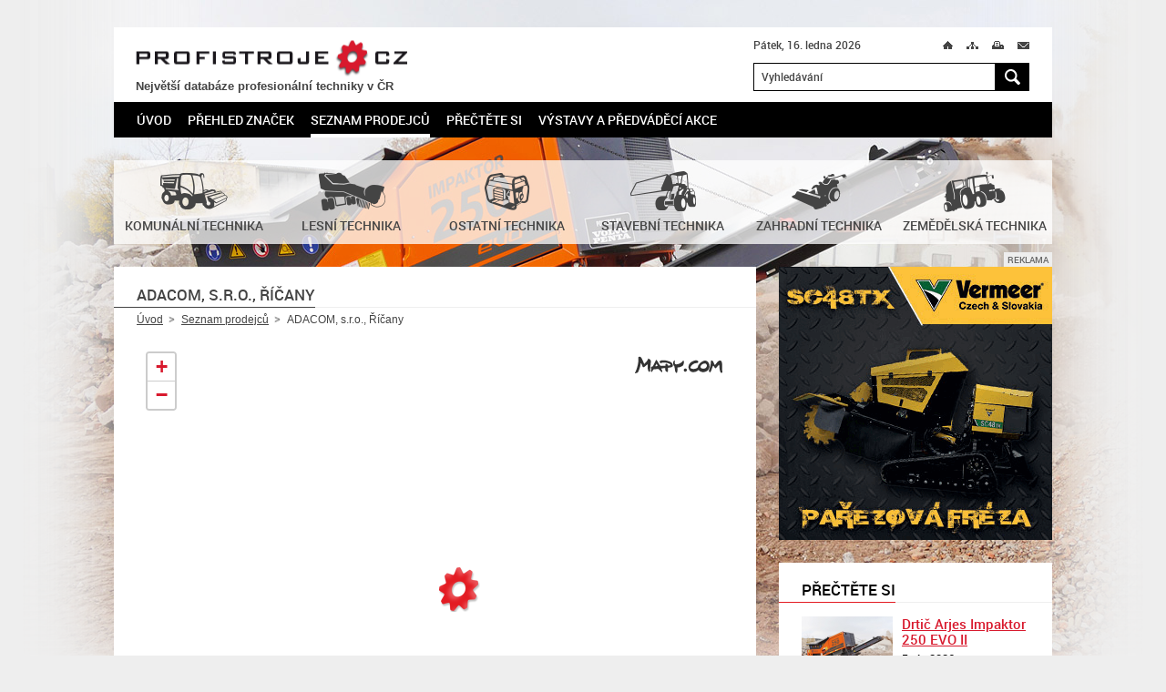

--- FILE ---
content_type: text/html; charset=UTF-8
request_url: https://www.profistroje.cz/seznam-prodejcu/adacom-s-r-o-ricany.html
body_size: 7910
content:
<!DOCTYPE html>
<html lang="cs">
    <head>
        <meta charset="utf-8">
        <title>ADACOM, s.r.o., Říčany | PROFISTROJE.CZ</title>
        <meta content="width=device-width, initial-scale=1.0, maximum-scale=3.0, user-scalable=yes" name="viewport">
        <meta name="description" content="ADACOM, s.r.o., Říčany u Prahy. Autorizovaný prodejce na serveru PROFISTROJE.CZ - Stroje a technika pro profesionální nasazení." />
        <meta name="keywords" content="adacom,říčany u prahy,profistroje,profesionální stroje,technika,stroj,prodejce" />
        <meta name="robots" content="all" />
        <meta name="dcterms.rightsHolder" content="PROFISTROJE.CZ">
        <meta name="author" content="PROFISTROJE.CZ">
		        <link media="screen" rel="stylesheet" href="/css/screen.css?foo=bar&amp;ver=1">
        <link media="screen" rel="stylesheet" href="/css/format.css?foo=bar&amp;ver=2">
        <link media="print" rel="stylesheet" href="/css/print.css">

        <script type="text/javascript" src="https://api.mapy.cz/loader.js"></script>
        <script type="text/javascript">Loader.load()</script>

        <script src="/js/jquery-1.10.2.min.js"></script>
        <script src="/js/jquery-ui-1.10.3.custom.min.js"></script>
        <script src="/js/jquery.plugins.js"></script>
        <script src="/js/js.js?foo=bar&amp;ver=3"></script>
        <!--[if IE 7]>
                <script src="/js/modernizr.js"></script>
                <script src="/js/selectivizr.js"></script>
                <link rel="stylesheet" href="/css/screen.ie7.css" media="screen">
        <![endif]-->
        <!--[if IE 8]>
                <script src="/js/modernizr.js"></script>
                <script src="/js/selectivizr.js"></script>
                <link rel="stylesheet" href="/css/screen.ie8.css" media="screen">
        <![endif]-->
        <!--[if IE 9]>
                <link rel="stylesheet" href="/css/screen.ie9.css" media="screen">
        <![endif]-->
        <link href="/img/favicon/favicon.ico" rel="shortcut icon" type="image/x-icon">
        <link href="/img/apple-touch-icon/apple-touch-icon.png" rel="apple-touch-icon">
        <link href="/img/apple-touch-icon/apple-touch-icon-76x76.png" rel="apple-touch-icon" sizes="76x76">
        <link href="/img/apple-touch-icon/apple-touch-icon-120x120.png" rel="apple-touch-icon" sizes="120x120">
        <link href="/img/apple-touch-icon/apple-touch-icon-152x152.png" rel="apple-touch-icon" sizes="152x152">
        <link href="/img/apple-touch-icon/apple-touch-icon.png" rel="apple-touch-icon-precomposed">
        
        <script>
            (function(d, s, id) {
                var js, fjs = d.getElementsByTagName(s)[0];
                if (d.getElementById(id)) return;
                js = d.createElement(s); js.id = id;
                js.src = "//connect.facebook.net/cs_CZ/all.js#xfbml=1&appId=228705310479784";
                fjs.parentNode.insertBefore(js, fjs);
            }(document, 'script', 'facebook-jssdk'));
        </script>
        <!-- Google tag (gtag.js) -->	<script async src="https://www.googletagmanager.com/gtag/js?id=G-XJ97LP4JD4"></script>	<script>	  window.dataLayer = window.dataLayer || [];	  function gtag(){dataLayer.push(arguments);}	  gtag('js', new Date());	  gtag('config', 'G-XJ97LP4JD4');	</script>
        <!-- Seznam mapy -->
        <link rel="stylesheet" href="https://unpkg.com/leaflet@1.9.2/dist/leaflet.css" integrity="sha256-sA+zWATbFveLLNqWO2gtiw3HL/lh1giY/Inf1BJ0z14=" crossorigin="" />
        <script src="https://unpkg.com/leaflet@1.9.2/dist/leaflet.js" integrity="sha256-o9N1jGDZrf5tS+Ft4gbIK7mYMipq9lqpVJ91xHSyKhg=" crossorigin=""></script>
        
    </head>
    <body>
        <!-- PAGE -->
        <div class="page">
            <div class="nav-skip">
                <a accesskey="1" href="http://www.ippi.cz/klavesove-zkratky/">Klávesové zkratky na tomto webu - rozšířené</a>
                &nbsp;|&nbsp;
                <a accesskey="0" href="#content" title="Přejít k obsahu">Přejít k obsahu</a>
                &nbsp;|&nbsp;
                <a accesskey="4" href="#searchform" title="Přejít k vyhledávání">Přejít k vyhledávání</a>
            </div><!-- /div.nav-skip -->
            <!-- HEADER -->
            <header>
                <div class="logo">
                    <p><a title="PROFISTROJE.CZ" href="/">PROFISTROJE.CZ<span class="ico"></span></a></p><div style="font-size:80%;font-weight:bold;margin-top:2px; margin-bottom:5px;">Největší databáze profesionální techniky v ČR</div>
                </div><!-- /div.logo -->
                <p class="date">Pátek, 16. ledna 2026</p>
                <div class="site-nav">                        
                    <ul>
                        <li class="home"><a  href="/" title="Úvod">Ú<span class="ico"></span></a></li>
                                                <li class="sitemap"><a  href="/mapa-stranek/" title="Mapa stránek" accesskey="3">M<span class="ico"></span></a></li>
                                                <li class="print"><a title="Tisk" href="javascript:print()">T<span class="ico"></span></a></li>
                        <li class="mail"><a rel="nofollow" href="javascript:;" title="Přeposlat e-mailem" id="friend">M<span class="ico"></span></a></li>
                    </ul>                        
                </div><!-- /div.site-nav -->
                <div class="searchform" id="searchform" role="search" data-warning="K vyhledávání zadejte text o délce alespoň 3 znaky.">
    <form action="/" method="post">
        <fieldset>
            <legend>Vyhledávání</legend>
            <input size="35" type="text" title="Vyhledávání" value="Vyhledávání" id="searchstring" name="searchtext" />
            <button title="Hledat" name="submitSearchForm" type="submit" value="1">H<span class="ico"></span></button>
        </fieldset><!-- /fieldset -->
    </form><!-- /form -->
</div><!-- /div#searchform.searchform -->
                <div class="wrapper"></div>
                <nav class="mainmenu" role="navigation">
    <ol>
        <li>
            <a href="/" title="Úvod">Úvod</a>
        </li>
                <li>
             
                <a href="/prehled-znacek/" title="Přehled značek" >Přehled značek</a>
                                </li>
                <li>
             
                <a href="/seznam-prodejcu/" title="Seznam prodejců" class="active" >Seznam prodejců</a>
                                </li>
                <li>
             
                <a href="/prectete-si/" title="Přečtěte si" >Přečtěte si</a>
                                </li>
                <li>
             
                <a href="/vystavy-a-predvadeci-akce/" title="Výstavy a předváděcí akce" >Výstavy a předváděcí akce</a>
                                </li>
            </ol><!-- /ol -->
</nav><!-- /nav.mainmenu -->
                <div class="wrapper"></div>
            </header>
            <!-- // HEADER -->
            <!-- CONTENT -->
            <div class="content" id="content" role="main">
                <div class="main noslider">
    <div class="items">
                                                        <div class="item slide0 no-data">
                                        <img src="/storage/photo/box_medium/arjes_tema_1_2026.jpg" alt="" />
                                                    <span class="border l"></span>
            <span class="border r"></span>
            <span class="border b"></span>
        </div><!-- /div.item -->
            </div><!-- /div.items -->
</div><!-- /div.main.slider -->

                <div class="branches">
                <a href="/katalog/komunalni-technika/" title="Komunální technika">
                        <span class="ico"><img src="/storage/photo/box_medium/komunalni_technika.png" alt="Komunální technika" /></span>
                        <br>
        <h2>Komunální technika</h2>
            </a><!-- /a -->
                <a href="/katalog/lesni-technika/" title="Lesní technika">
                        <span class="ico"><img src="/storage/photo/box_medium/lesni_technika.png" alt="Lesní technika" /></span>
                        <br>
        <h2>Lesní technika</h2>
            </a><!-- /a -->
                <a href="/katalog/ostatni-technika/" title="Ostatní technika">
                        <span class="ico"><img src="/storage/photo/box_medium/ostatni_technika.png" alt="Ostatní technika" /></span>
                        <br>
        <h2>Ostatní technika</h2>
            </a><!-- /a -->
                <a href="/katalog/stavebni-technika/" title="Stavební technika">
                        <span class="ico"><img src="/storage/photo/box_medium/stavebni_technika.png" alt="Stavební technika" /></span>
                        <br>
        <h2>Stavební technika</h2>
            </a><!-- /a -->
                <a href="/katalog/zahradni-technika/" title="Zahradní technika">
                        <span class="ico"><img src="/storage/photo/box_medium/zahradni_technika.png" alt="Zahradní technika" /></span>
                        <br>
        <h2>Zahradní technika</h2>
            </a><!-- /a -->
                <a href="/katalog/zemedelska-technika/" title="Zemědělská technika">
                        <span class="ico"><img src="/storage/photo/box_medium/zemedelska_technika.png" alt="Zemědělská technika" /></span>
                        <br>
        <h2>Zemědělská technika</h2>
            </a><!-- /a -->
        <div class="wrapper"></div>
</div><!-- /div.branches -->

                <div class="columns">
                    <div class="left-column">
                                                    <h1><b>ADACOM, s.r.o., Říčany</b></h1>

<div class="path">
    <ul>
        <li class="root">
            <a href="/" title="Úvod">Úvod</a><span class="ico"></span>        </li>
                <li>
                                            <a href="/seznam-prodejcu/" title="Seznam prodejců">Seznam prodejců</a><span class="ico"></span>
                                    </li>
                <li>
                            ADACOM, s.r.o., Říčany
                    </li>
            </ul><!-- /ul -->
    <div class="wrapper"></div>
</div><!-- /div.path -->

<div class="dealer">
    <div class="cards">
        
                <div class="photo" style="display: none;">
            <img alt="ADACOM, s.r.o." src="/storage/photo/eshop/dealer/large/adacom_ricany.jpg" width="655">
        </div><!-- /div.photo -->
                
        <div class="gmaps" id="map-canvas"></div><!-- /div.gmaps -->
        
        <div class="hidden" id="id_dealers-4">
            <input type="hidden" class="gps" value="49°59&#039;33.866&quot;N, 14°39&#039;25.524&quot;E" />
            
            <div class="contentString">
                <div class="GMinfoWindow">
                                        <figure>
                        <img alt="ADACOM, s.r.o." src="/storage/photo/eshop/dealer/medium/adacom_ricany.jpg">
                    </figure>
                                        <h2>ADACOM, s.r.o., Říčany</h2>
                    <p class="address">17. listopadu 51/1916, Říčany</p>
                    <p class="phone">Telefon: <span>323 602 903</span></p>
                </div>
            </div>
        </div>
        <figure>
                        <img alt="ADACOM, s.r.o." src="/storage/photo/eshop/dealer/medium/adacom_2024.jpg">
                    </figure><!-- /figure -->
        <div class="bookmarks">
            <ul>
                                <li class="photo" style="display: none;"><a title="Zobrazit fotografii" href="javascript:;">Zobrazit fotografii</a></li>
                                <li class="gmaps"><a title="Zobrazit mapu" href="javascript:;">Zobrazit mapu</a></li>
            </ul><!-- /ul -->
                    </div>
    </div><!-- /div.cards -->
    <div class="address">
                <p><span>Adresa</span><span class="address">17. listopadu 51/1916, 251 01 Říčany</span></p>
                        <p><span>Telefon</span><span>323 602 903</span></p>
                                            <p><span>Mobil</span><span>605 256 239</span></p>
                                <p><span>Kontakt</span><span>Jan Křivan</span></p>
                                    <p><span>E-mail</span><span><a href="mailto:info@adacom.cz" title="info@adacom.cz">info@adacom.cz</a></span></p>
                        <p><span>Web</span><span><a rel="external" href="http://www.adacom.cz" title="www.adacom.cz">www.adacom.cz</a></span></p>
                <div class="wrapper"></div>
    </div><!-- /div.address -->
        <div class="opening-hours">
        <p><b>Provozní doba</b></p>
                <table class="opening-hours">
            <thead>
                <tr>
                                        <th>Pondělí</th>
                                                            <th>Úterý</th>
                                                            <th>Středa</th>
                                                            <th>Čtvrtek</th>
                                                            <th>Pátek</th>
                                                                            </tr><!-- /tr -->
            </thead><!-- /thead -->
            <tbody>
                <tr>
                                        <td>8:00-16:00</td>
                                                            <td>8:00-16:00</td>
                                                            <td>8:00-16:00</td>
                                                            <td>8:00-16:00</td>
                                                            <td>8:00-16:00</td>
                                                                            </tr><!-- /tr -->
            </tbody><!-- /tbody -->
        </table><!-- /table.opening-hours -->
            </div><!-- /div.opening-hours -->
                    <div class="dealing">
        <p><b>Prodejce značek</b></p>
        <div class="items">
                        <div class="item">
                <h2>Etesia</h2>
                                <a title="Etesia" href="/prehled-znacek/etesia.html">
                    <img alt="Etesia" src="/storage/photo/eshop/logo/small/etesia.jpg">
                </a>
                            </div><!-- /div.item -->
                                    <div class="item">
                <h2>Noremat</h2>
                                <a title="Noremat" href="/prehled-znacek/noremat.html">
                    <img alt="Noremat" src="/storage/photo/eshop/logo/small/noremat.jpg">
                </a>
                            </div><!-- /div.item -->
                                    <div class="item">
                <h2>Rotadairon</h2>
                                <a title="Rotadairon" href="/prehled-znacek/rotadairon.html">
                    <img alt="Rotadairon" src="/storage/photo/eshop/logo/small/rotadairon.jpg">
                </a>
                            </div><!-- /div.item -->
                        <div class="wrapper"></div>
                                </div><!-- /div.items -->
    </div><!-- /div.dealing -->
    </div><!-- /div.dealer -->

<p>Výhradní zástupce firem <strong>ETESIA</strong>, <strong>DAIRON</strong>, <strong>PELLENC</strong>, <strong>NOREMAT</strong>, <strong>IRUS</strong>, <strong>PARKLAND</strong>, <strong>HUSSON</strong>, společnost Adacom s.r.o., byla založena v roce 2001 jako ryze česká společnost. V současné době jsme generálním zástupcem uvedených značek v České republice a na Slovensku.</p>
<p>Všechny námi zastupované značky uvádíme na trh vždy nejen jako nové obchodní jméno, ale zároveň jako technologickou novinku.</p>
<p>Naším prvořadým cílem je orientace na nejprogresivnější výrobky evropského trhu se striktně profesionálním image. Hlavním mottem pro námi nabízené stroje, stejně tak jako pro naši firmu je <strong>"KVALITA BEZ KOMPROMISU"</strong>.&nbsp; &nbsp; &nbsp; &nbsp;</p>


<div class="social-sites">
    <p>Sdílej:</p>
    
    <div class="item fb">
        <div class="fb-like" data-layout="button_count" data-show-faces="false"></div>
    </div><!-- /div.item.fb -->
    <div class="item twitter">
        <a href="https://twitter.com/share" class="twitter-share-button" data-count="none">Tweet</a><script src="https://platform.twitter.com/widgets.js"></script>
    </div><!-- /div.item.twitter -->
    
    <div class="wrapper"></div>
</div><!-- /social-sites -->

<input type="hidden" id="is_dealerDetail" value="1" />
                                            </div><!-- /div.left-column -->
                    <div class="right-column">
                                                                                                    <div class="advertisement narrow">
    <div class="item 172">
        <p>Reklama</p>
                    <a rel="external" href="/modules/banner/ajax/outgoing.php?params=172url=https://vermeer-kifour.cz" title="">
                <img alt="Vermeer" src="/storage/banners/172/banner_vermeer_jaro_2025.gif" width="300" height="300">
                </a>
                </div><!-- /div.item -->
</div><!-- /div.advertisement.narrow -->

                                                                            <div class="articles brief">
    <p>
        <b>Přečtěte si</b>
    </p>
        <div class="item">
                <div class="figure">
            <a href="/prectete-si/drtic-arjes-impaktor-250-evo-ii.html" title="Drtič Arjes Impaktor 250 EVO II">
                <img src="/storage/photo/small/arjes_impaktor_250_evo_3.jpg" alt="arjes_impaktor_250_evo_3.jpg" width="100" height="75" />
            </a>
	</div>
                <div class="data">
            <p>
                <a href="/prectete-si/drtic-arjes-impaktor-250-evo-ii.html" title="Drtič Arjes Impaktor 250 EVO II">
                Drtič Arjes Impaktor 250 EVO II
                </a>
            </p>
            <p class="time"><time datetime="2026-01-05">5. 1. 2026</time></p>
        </div>
        <div class="wrapper"></div>
    </div><!-- /div.item -->
        <div class="item">
                <div class="figure">
            <a href="/prectete-si/rucni-kovane-naradi-krumpholz-s-tradici-od-roku-1799.html" title="Ruční kované nářadí Krumpholz s tradicí od roku 1799">
                <img src="/storage/photo/small/rucne_kovane_naradi_krumpholz.jpg" alt="rucne_kovane_naradi_krumpholz.jpg" width="100" height="75" />
            </a>
	</div>
                <div class="data">
            <p>
                <a href="/prectete-si/rucni-kovane-naradi-krumpholz-s-tradici-od-roku-1799.html" title="Ruční kované nářadí Krumpholz s tradicí od roku 1799">
                Ruční kované nářadí Krumpholz s tradicí od roku 1799
                </a>
            </p>
            <p class="time"><time datetime="2025-12-19">19. 12. 2025</time></p>
        </div>
        <div class="wrapper"></div>
    </div><!-- /div.item -->
        <div class="item">
                <div class="figure">
            <a href="/prectete-si/novy-viceucelovy-komunalni-stroj-egholm-park-ranger-2155.html" title="Nový víceúčelový komunální stroj Egholm Park Ranger 2155">
                <img src="/storage/photo/small/egholm_2155_2.jpg" alt="egholm_2155_2.jpg" width="100" height="75" />
            </a>
	</div>
                <div class="data">
            <p>
                <a href="/prectete-si/novy-viceucelovy-komunalni-stroj-egholm-park-ranger-2155.html" title="Nový víceúčelový komunální stroj Egholm Park Ranger 2155">
                Nový víceúčelový komunální stroj Egholm Park Ranger 2155
                </a>
            </p>
            <p class="time"><time datetime="2025-12-17">17. 12. 2025</time></p>
        </div>
        <div class="wrapper"></div>
    </div><!-- /div.item -->
        <div class="item">
                <div class="figure">
            <a href="/prectete-si/vyuzijte-dotace-na-uzitkove-elektromobily-goupil.html" title="Využijte dotace na užitkové elektromobily Goupil">
                <img src="/storage/photo/small/goupil_dotace_2025.jpg" alt="goupil_dotace_2025.jpg" width="100" height="75" />
            </a>
	</div>
                <div class="data">
            <p>
                <a href="/prectete-si/vyuzijte-dotace-na-uzitkove-elektromobily-goupil.html" title="Využijte dotace na užitkové elektromobily Goupil">
                Využijte dotace na užitkové elektromobily Goupil
                </a>
            </p>
            <p class="time"><time datetime="2025-12-16">16. 12. 2025</time></p>
        </div>
        <div class="wrapper"></div>
    </div><!-- /div.item -->
        <div class="item">
                <div class="figure">
            <a href="/prectete-si/terenni-pracovni-automobil-toyota-land-cruiser-79.html" title="Terénní pracovní automobil Toyota Land Cruiser 79">
                <img src="/storage/photo/small/toyota_land_cruiser_11.jpg" alt="toyota_land_cruiser_11.jpg" width="100" height="75" />
            </a>
	</div>
                <div class="data">
            <p>
                <a href="/prectete-si/terenni-pracovni-automobil-toyota-land-cruiser-79.html" title="Terénní pracovní automobil Toyota Land Cruiser 79">
                Terénní pracovní automobil Toyota Land Cruiser 79
                </a>
            </p>
            <p class="time"><time datetime="2025-12-04">4. 12. 2025</time></p>
        </div>
        <div class="wrapper"></div>
    </div><!-- /div.item -->
        <div class="item">
                <div class="figure">
            <a href="/prectete-si/spickove-rozmetadlo-snowex-renegade-p150a.html" title="Špičkové rozmetadlo SnowEx Renegade P150A">
                <img src="/storage/photo/small/snowex_renegade_p150a.jpg" alt="snowex_renegade_p150a.jpg" width="100" height="75" />
            </a>
	</div>
                <div class="data">
            <p>
                <a href="/prectete-si/spickove-rozmetadlo-snowex-renegade-p150a.html" title="Špičkové rozmetadlo SnowEx Renegade P150A">
                Špičkové rozmetadlo SnowEx Renegade P150A
                </a>
            </p>
            <p class="time"><time datetime="2025-11-29">29. 11. 2025</time></p>
        </div>
        <div class="wrapper"></div>
    </div><!-- /div.item -->
        <div class="item">
                <div class="figure">
            <a href="/prectete-si/spolehlivy-malotraktor-tauros-te504c-pro-kazdodenni-nasazeni.html" title="Spolehlivý malotraktor Tauros TE504c pro každodenní nasazení">
                <img src="/storage/photo/small/tauros_te504c.jpg" alt="tauros_te504c.jpg" width="100" height="75" />
            </a>
	</div>
                <div class="data">
            <p>
                <a href="/prectete-si/spolehlivy-malotraktor-tauros-te504c-pro-kazdodenni-nasazeni.html" title="Spolehlivý malotraktor Tauros TE504c pro každodenní nasazení">
                Spolehlivý malotraktor Tauros TE504c pro každodenní nasazení
                </a>
            </p>
            <p class="time"><time datetime="2025-11-07">7. 11. 2025</time></p>
        </div>
        <div class="wrapper"></div>
    </div><!-- /div.item -->
        <div class="item">
                <div class="figure">
            <a href="/prectete-si/komplexni-portfolio-stavenistnich-dempru-od-asbud-ceska-republika.html" title="Komplexní portfolio staveništních demprů od ASbud Česká Republika">
                <img src="/storage/photo/small/stavenistni_dempry_asbud_ceska_republika.jpg" alt="stavenistni_dempry_asbud_ceska_republika.jpg" width="100" height="75" />
            </a>
	</div>
                <div class="data">
            <p>
                <a href="/prectete-si/komplexni-portfolio-stavenistnich-dempru-od-asbud-ceska-republika.html" title="Komplexní portfolio staveništních demprů od ASbud Česká Republika">
                Komplexní portfolio staveništních demprů od ASbud Česká Republika
                </a>
            </p>
            <p class="time"><time datetime="2025-11-03">3. 11. 2025</time></p>
        </div>
        <div class="wrapper"></div>
    </div><!-- /div.item -->
        <div class="item">
                <div class="figure">
            <a href="/prectete-si/uzitkova-elektricka-trikolka-3mx.html" title="Užitková elektrická tříkolka 3MX">
                <img src="/storage/photo/small/3mx_elektro_trikolka.jpg" alt="3mx_elektro_trikolka.jpg" width="100" height="75" />
            </a>
	</div>
                <div class="data">
            <p>
                <a href="/prectete-si/uzitkova-elektricka-trikolka-3mx.html" title="Užitková elektrická tříkolka 3MX">
                Užitková elektrická tříkolka 3MX
                </a>
            </p>
            <p class="time"><time datetime="2025-09-22">22. 9. 2025</time></p>
        </div>
        <div class="wrapper"></div>
    </div><!-- /div.item -->
        <div class="item">
                <div class="figure">
            <a href="/prectete-si/elektricky-club-car-urban.html" title="Elektrický Club Car URBAN">
                <img src="/storage/photo/small/elektricky_club_car_urban_logo.jpg" alt="elektricky_club_car_urban_logo.jpg" width="100" height="75" />
            </a>
	</div>
                <div class="data">
            <p>
                <a href="/prectete-si/elektricky-club-car-urban.html" title="Elektrický Club Car URBAN">
                Elektrický Club Car URBAN
                </a>
            </p>
            <p class="time"><time datetime="2025-09-20">20. 9. 2025</time></p>
        </div>
        <div class="wrapper"></div>
    </div><!-- /div.item -->
        <div class="item">
                <div class="figure">
            <a href="/prectete-si/novy-kompaktni-svahovy-mulcer-seco-gecon-ec85.html" title="Nový kompaktní svahový mulčer Seco Gecon EC85">
                <img src="/storage/photo/small/gecon_ec85_web.jpg" alt="gecon_ec85_web.jpg" width="100" height="75" />
            </a>
	</div>
                <div class="data">
            <p>
                <a href="/prectete-si/novy-kompaktni-svahovy-mulcer-seco-gecon-ec85.html" title="Nový kompaktní svahový mulčer Seco Gecon EC85">
                Nový kompaktní svahový mulčer Seco Gecon EC85
                </a>
            </p>
            <p class="time"><time datetime="2025-09-10">10. 9. 2025</time></p>
        </div>
        <div class="wrapper"></div>
    </div><!-- /div.item -->
        <div class="item">
                <div class="figure">
            <a href="/prectete-si/profesionalni-recyklace-zeleneho-odpadu-se-stroji-vermeer.html" title="Profesionální recyklace zeleného odpadu se stroji Vermeer">
                <img src="/storage/photo/small/vermeer_bc200.jpg" alt="vermeer_bc200.jpg" width="100" height="75" />
            </a>
	</div>
                <div class="data">
            <p>
                <a href="/prectete-si/profesionalni-recyklace-zeleneho-odpadu-se-stroji-vermeer.html" title="Profesionální recyklace zeleného odpadu se stroji Vermeer">
                Profesionální recyklace zeleného odpadu se stroji Vermeer
                </a>
            </p>
            <p class="time"><time datetime="2025-09-01">1. 9. 2025</time></p>
        </div>
        <div class="wrapper"></div>
    </div><!-- /div.item -->
        <div class="item">
                <div class="figure">
            <a href="/prectete-si/jednoose-nosice-koppl-a-pracovni-adaptery-r2-pro-upravu-pudy.html" title="Jednoosé nosiče Köppl a pracovní adaptéry R2 pro úpravu půdy">
                <img src="/storage/photo/small/koppl_hydro_luchs_lhr_2_4_1.jpg" alt="koppl_hydro_luchs_lhr_2_4_1.jpg" width="100" height="75" />
            </a>
	</div>
                <div class="data">
            <p>
                <a href="/prectete-si/jednoose-nosice-koppl-a-pracovni-adaptery-r2-pro-upravu-pudy.html" title="Jednoosé nosiče Köppl a pracovní adaptéry R2 pro úpravu půdy">
                Jednoosé nosiče Köppl a pracovní adaptéry R2 pro úpravu půdy
                </a>
            </p>
            <p class="time"><time datetime="2023-06-30">30. 6. 2023</time></p>
        </div>
        <div class="wrapper"></div>
    </div><!-- /div.item -->
    </div><!-- /div.articles.brief -->

                                                                            
                                            </div><!-- /div.right-column -->
                    <div class="wrapper"></div>
                </div><!-- /div.columns -->
            </div><!-- /div#content.content -->
            <div class="content">
                <div class="columns">
                    <div class="left-column">
                                                    <div class="advertisement wide">
        <div class="item 174">
        <p>Reklama</p>
                    <a rel="external" href="/modules/banner/ajax/outgoing.php?params=174url=https://www.zahrada-dilna-stroje.cz/produkty/ls-traktor-xj25hst-komun%C3%A1ln%C3%AD-sestava-detail" title="">
                <img alt="LS traktory akce" src="/storage/banners/174/banner_ls_traktory_akce_zima.gif" width="300" height="300">
                </a>
                </div><!-- /div.item -->
        <div class="item 176">
        <p>Reklama</p>
                    <a rel="external" href="/modules/banner/ajax/outgoing.php?params=176url=https://www.profigrass.cz/aktuality-profesionalni-technika/nova-dotacni-vyzva-2025--udrzitelna-mestska-doprava-a-mobilita/" title="">
                <img alt="Profigrass Club Car" src="/storage/banners/176/banner_club_car_urban_dotace.jpg" width="300" height="300">
                </a>
                </div><!-- /div.item -->
        <div class="wrapper"></div>
</div><!-- /div.advertisement.wide -->

                                            </div><!-- /div.left-column -->
                    <div class="right-column">
                                                <div class="quick-navigation">
                            <p><b>Rychlá navigace</b></p>
                            <p>
                                                                <a title="Vysavače a foukače" href="/vysavace-a-foukace/">Vysavače a foukače</a>
                                                                <a title="Nakladače" href="/nakladace/">Nakladače</a>
                                                                <a title="Štěpkovače a drtiče" href="/stepkovace-a-drtice/">Štěpkovače a drtiče</a>
                                                                <a title="Malotraktory" href="/malotraktory/">Malotraktory</a>
                                                                <a title="Traktory" href="/traktory/">Traktory</a>
                                                                <a title="Křovinořezy a vyžínače" href="/krovinorezy-a-vyzinace/">Křovinořezy a vyžínače</a>
                                                                <a title="Motory" href="/motory/">Motory</a>
                                                                <a title="Motorové pily" href="/motorove-pily/">Motorové pily</a>
                                                                <a title="Mulčovače" href="/mulcovace/">Mulčovače</a>
                                                                <a title="Sekačky" href="/sekacky/">Sekačky</a>
                                                                <a title="Sněhové frézy" href="/snehove-frezy/">Sněhové frézy</a>
                                                                <a title="Vertikutátory" href="/vertikutatory/">Vertikutátory</a>
                                                                <a title="Pařezové frézy" href="/parezove-frezy/">Pařezové frézy</a>
                                                            </p>
                        </div><!-- /div.quick-navigation -->
                                                <div class="facebook">
                            <div class="fb-like-box" data-href="https://www.facebook.com/PROFISTROJE.CZ" data-width="250px" data-colorscheme="light" data-show-faces="false" data-header="false" data-stream="false" data-show-border="false"></div>
                        </div><!-- /div.facebook -->
                    </div><!-- /div.right-column -->
                    <div class="wrapper"></div>
                </div><!-- /div.columns -->
                <div class="box">
                    <div class="menu">
    <ul>
        <li>
            <a href="/" title="Úvod">Úvod</a>
        </li>
                <li>
             
                <a href="/registrace-prodejce/" title="Registrace prodejce">Registrace prodejce</a>
                                </li>
                <li>
             
                <a href="/reklama/" title="Reklama">Reklama</a>
                                </li>
                <li>
             
                <a href="/kontakt/" title="Kontakt">Kontakt</a>
                                </li>
            </ul><!-- /ul -->
</div><!-- /div.menu -->
                    <div class="social-networks">
                        <ul>
                            <li class="youtube"><a href="http://www.youtube.com/profistroje" title="YouTube" rel="external">YTB<span class="ico"></span></a></li>
                            <li class="facebook"><a href="https://www.facebook.com/PROFISTROJE.CZ" title="Facebook" rel="external">Fb<span class="ico"></span></a></li>
                            <li class="twitter"><a href="https://twitter.com/profistroje" title="Tweet" rel="external">T<span class="ico"></span></a></li>
                        </ul><!-- /ul -->
                    </div><!-- /div.social-networks -->
                    <div class="wrapper"></div>
                </div><!-- /div.box -->
            </div><!-- /div.content -->
            <!-- // CONTENT -->            <!-- FOOTER -->
            <footer>
                <div class="credits">
                    <p class="site-owner"><a title="PROFISTROJE.CZ" href="/"><img alt="PROFISTROJE.CZ" src="/img/profistroje.png"></a> &copy; 2006 &ndash; 2026 <a title="PROFISTROJE.CZ" href="/">PROFISTROJE.CZ</a> a distributoři prezentovaných značek.</p>
                </div><!-- /div.credits -->
                <p class="exhibition">
                    <a href="https://www.demogreen.cz/" title="DEMOGreen 2025" rel="external">  
                        <span><img alt="DEMOGreen" src="/img/demogreen.png"></span> 2025<br />
                        <time datetime="2025-06-11">11.</time> &ndash; <time datetime="2025-06-12">12. 6. 2025</time>
                    </a>
                </p><!-- /p.exhibition -->
                <div class="wrapper"></div>  
            </footer>
            <!-- // FOOTER -->
        </div>
        <!-- // PAGE -->
        <!-- // MODALS -->
        <div class="modals">
            <div class="content modal" id="mail">
    <p><b>Pošlete zajímavý odkaz známému</b></p>
    <div class="form modal-form">
        <form action="/" method="post" id="send-to-friend">
            <p class="message success" style="display: none;">Formulář byl úspěšně odeslán.<span class="ico"></span></p>
            <p class="message fault" style="display: none;">Formulář nebyl odeslán, vyplňte všechny povinné položky.<span class="ico"></span></p>
            <fieldset>
                <p class="required">
                    <label id="label_mail-id1" for="mail-id1">E-mail adresáta: <mark>*</mark></label><br>
                    <input id="mail-id1" size="53" type="text" name="mail_for" value="@" />
                    <input type="hidden" name="url" value="http://www.profistroje.cz/seznam-prodejcu/adacom-s-r-o-ricany.html" />
                </p><!-- /p.required -->
                <p class="required">
                    <label id="label_mail-id2" for="mail-id2">Váš e-mail: <mark>*</mark></label><br>
                    <input id="mail-id2" size="53" type="text" name="mail_from" value="@" />
                </p><!-- /p.required -->
                <p>
                    <label for="mail-id3">Zpráva:</label><br>
                    <textarea cols="51" id="mail-id3" rows="5" name="message"></textarea>
                </p><!-- /p -->
                <div class="row antispamblock">
                    <input id="f2" type="hidden" name="hash" value="56Piogt8O" />
                    <label for="antispam2">Opište následující znaky - 777:</label>
                    <input id="antispam2" type="text" name="value" value="" class="text antispam" />
                </div>
            </fieldset><!-- /fieldset -->
            <fieldset class="submit">
                <button id="submitFriend" name="submitFriendForm" title="Odeslat" type="submit" value="1">Odeslat</button>
                <p class="note">Položky označené <mark>*</mark> je nutné vyplnit.</p>
            </fieldset><!-- /fieldset.submit -->
        </form><!-- /form -->
    </div><!-- /div.form.modal -->
</div><!-- /div#mail.content.modal -->
        </div><!-- /div.modals -->
        <!-- // MODALS -->
        <input type="hidden" id="id_customer" name="id_customer" value="118elk09540ujmg7kv53eucdv6" />
        <input type="hidden" id="continue" name="continue" value="Pokračovat" />
        <input type="hidden" id="break" name="break" value="" />
        <input type="hidden" id="language" name="language" value="cz" />
        <input type="hidden" id="to_basket" name="to_basket" value="Vložit do košíku" />
        <input type="hidden" id="orderIsOk" name="orderIsOk" value="0" />
        <input type="hidden" id="orderConfirmButt" name="orderConfirmButt" value="Zavřít" />
        <input type="hidden" id="lostPWD" name="lostPWD" value="Zapomenuté heslo" />
                <input type="hidden" id="sitePath" name="sitePath" value="katalog/" />
            </body>
</html>

--- FILE ---
content_type: application/javascript
request_url: https://www.profistroje.cz/js/js.js?foo=bar&ver=3
body_size: 6126
content:
/* WWW.???.CZ, JS LIBRARY */
function checkLength(o, n, min, max) {
	//alert(o.length)
	if (!o.length || o.val().length > max || o.val().length < min) {
		//alert('fault');
		n.addClass('fault');
		return false;
	} else {
		//alert('succes');
		return true;
	}
}

function checkRegexp(o, regexp, n) {
	if (!(regexp.test(o.val()))) {
		n.addClass('fault');
		return false;
	} else {
		return true;
	}
}

/* 2025--07-20 */
function parse_gps( input ) {
    if( input.indexOf( 'N' ) == -1 && input.indexOf( 'S' ) == -1 &&
        input.indexOf( 'W' ) == -1 && input.indexOf( 'E' ) == -1 ) {
        return input.split(',');
    }

    var parts = input.split(/[°'"]+/).join(' ').split(/[^\w\S]+/);

    var directions = [];
    var coords = [];
    var dd = 0;
    var pow = 0;

    for( i in parts ) {
        // we end on a direction
        if( isNaN( parts[i] ) ) {
            var _float = parseFloat( parts[i] );
            var direction = parts[i];
            
            if( !isNaN(_float ) ) {
                dd += ( _float / Math.pow( 60, pow++ ) );
                direction = parts[i].replace( _float, '' );
            }
            direction = direction[0];
            
            if( direction == 'S' || direction == 'W' )
                dd *= -1;
            directions[ directions.length ] = direction;
            coords[ coords.length ] = dd;
            dd = pow = 0;
        } else {
            dd += ( parseFloat(parts[i]) / Math.pow( 60, pow++ ) );
        }
    }
    
    if( directions[0] == 'W' || directions[0] == 'E' ) {
        var tmp = coords[0];
        coords[0] = coords[1];
        coords[1] = tmp;
    }
    
    return coords;
}

jQuery(document).ready(function($) {

	// Open links in new window
	$("a[rel='external']").click(function() {
		window.open(this.href);
		return false;
	});

	// Focus text for search
	$("#searchstring, #intranet").focus(function() {
		if ($(this).val() == $(this)[0].title) {
			$(this).removeClass("TextActive");
			$(this).val("");
		}
	});
	$("#searchstring, #intranet").blur(function() {
		if ($(this).val() == "") {
			$(this).addClass("TextActive");
			$(this).val($(this)[0].title);
		}
	});
	$(".Text").blur();

	// Restrict text for search on 3 characters
	$('form').has('#searchstring').submit(function() {
		if ($('#searchstring').val().length < 3) {
			alert($('#searchform').data('warning'));
			return false;
		}
	});

	// Antispam
	if ($('.antispamblock').length) {
		$('.antispam').val('777');
		$('.antispamblock').hide();
	}

	if ($('form').length) {
		$('form select').sSelect();
		$('form input[type=checkbox]').checkBox();
		$('form input[type=radio]').checkBox();
		$('form div.newListSelected').append('<div class="dropdown"><span class="ico"></span></div>');
	}

	$('div.dropdown').click(function() {
		$(this).parents('div.newListSelected').find('div.SSContainerDivWrapper').toggle();
	});

	$('div.newListSelected').click(function() {
		if ($(this).find('div.selectedTxt').text() != 'Vyberte jednu z možností')
			$(this).css('color', 'rgb(68,68,68)');
		else
			$(this).css('color', 'rgb(187,187,187)');
	});


	$('form input[type=text], form textarea').click(function() {
		if ($(this).attr("title") != undefined)
		{
			if ($(this).val() == $(this).attr("title"))
				$(this).val('');
		}
	});
	$('form input[type=text], form textarea').blur(function() {
		if ($(this).attr("title") != undefined)
		{
			if ($(this).val() == '')
				$(this).val($(this).attr("title"));
		}
	});


	$('#mail').dialog({
		autoOpen: false,
		height: 'auto',
		width: 500,
		modal: true
	});

	$('li.mail a').click(function() {
		$('#mail').dialog('open');
		return false;
	});

	$('#submitFriend').click(function() {
		//alert('test');
		var email1 = $('#mail-id1');
		var email2 = $('#mail-id2');
		var label_email1 = $('#label_mail-id1').parent();
		var label_email2 = $('#label_mail-id2').parent();
		var allFields = $([]).add(label_email1).add(label_email2);
		var bValid = true;
		//alert(bValid);
		allFields.removeClass("fault");
		//alert(bValid);
		bValid = checkLength(email1, label_email1, 3, 80) && bValid;
		//alert(bValid);
		bValid = checkLength(email2, label_email2, 3, 80) && bValid;
		//alert(bValid);

		bValid = checkRegexp(email1, /^((([a-z]|\d|[!#\$%&'\*\+\-\/=\?\^_`{\|}~]|[\u00A0-\uD7FF\uF900-\uFDCF\uFDF0-\uFFEF])+(\.([a-z]|\d|[!#\$%&'\*\+\-\/=\?\^_`{\|}~]|[\u00A0-\uD7FF\uF900-\uFDCF\uFDF0-\uFFEF])+)*)|((\x22)((((\x20|\x09)*(\x0d\x0a))?(\x20|\x09)+)?(([\x01-\x08\x0b\x0c\x0e-\x1f\x7f]|\x21|[\x23-\x5b]|[\x5d-\x7e]|[\u00A0-\uD7FF\uF900-\uFDCF\uFDF0-\uFFEF])|(\\([\x01-\x09\x0b\x0c\x0d-\x7f]|[\u00A0-\uD7FF\uF900-\uFDCF\uFDF0-\uFFEF]))))*(((\x20|\x09)*(\x0d\x0a))?(\x20|\x09)+)?(\x22)))@((([a-z]|\d|[\u00A0-\uD7FF\uF900-\uFDCF\uFDF0-\uFFEF])|(([a-z]|\d|[\u00A0-\uD7FF\uF900-\uFDCF\uFDF0-\uFFEF])([a-z]|\d|-|\.|_|~|[\u00A0-\uD7FF\uF900-\uFDCF\uFDF0-\uFFEF])*([a-z]|\d|[\u00A0-\uD7FF\uF900-\uFDCF\uFDF0-\uFFEF])))\.)+(([a-z]|[\u00A0-\uD7FF\uF900-\uFDCF\uFDF0-\uFFEF])|(([a-z]|[\u00A0-\uD7FF\uF900-\uFDCF\uFDF0-\uFFEF])([a-z]|\d|-|\.|_|~|[\u00A0-\uD7FF\uF900-\uFDCF\uFDF0-\uFFEF])*([a-z]|[\u00A0-\uD7FF\uF900-\uFDCF\uFDF0-\uFFEF])))\.?$/i, label_email1) && bValid;
		//alert(bValid);
		bValid = checkRegexp(email2, /^((([a-z]|\d|[!#\$%&'\*\+\-\/=\?\^_`{\|}~]|[\u00A0-\uD7FF\uF900-\uFDCF\uFDF0-\uFFEF])+(\.([a-z]|\d|[!#\$%&'\*\+\-\/=\?\^_`{\|}~]|[\u00A0-\uD7FF\uF900-\uFDCF\uFDF0-\uFFEF])+)*)|((\x22)((((\x20|\x09)*(\x0d\x0a))?(\x20|\x09)+)?(([\x01-\x08\x0b\x0c\x0e-\x1f\x7f]|\x21|[\x23-\x5b]|[\x5d-\x7e]|[\u00A0-\uD7FF\uF900-\uFDCF\uFDF0-\uFFEF])|(\\([\x01-\x09\x0b\x0c\x0d-\x7f]|[\u00A0-\uD7FF\uF900-\uFDCF\uFDF0-\uFFEF]))))*(((\x20|\x09)*(\x0d\x0a))?(\x20|\x09)+)?(\x22)))@((([a-z]|\d|[\u00A0-\uD7FF\uF900-\uFDCF\uFDF0-\uFFEF])|(([a-z]|\d|[\u00A0-\uD7FF\uF900-\uFDCF\uFDF0-\uFFEF])([a-z]|\d|-|\.|_|~|[\u00A0-\uD7FF\uF900-\uFDCF\uFDF0-\uFFEF])*([a-z]|\d|[\u00A0-\uD7FF\uF900-\uFDCF\uFDF0-\uFFEF])))\.)+(([a-z]|[\u00A0-\uD7FF\uF900-\uFDCF\uFDF0-\uFFEF])|(([a-z]|[\u00A0-\uD7FF\uF900-\uFDCF\uFDF0-\uFFEF])([a-z]|\d|-|\.|_|~|[\u00A0-\uD7FF\uF900-\uFDCF\uFDF0-\uFFEF])*([a-z]|[\u00A0-\uD7FF\uF900-\uFDCF\uFDF0-\uFFEF])))\.?$/i, label_email2) && bValid;
		//alert(bValid);

		if (!bValid) {
			$('#send-to-friend .message').hide();
			$('#send-to-friend .message.fault').show();
			return false;
		} else {
			$('#send-to-friend .message').hide();
			$('#send-to-friend .message.success').show();
		}

	});


	$('button.ui-dialog-titlebar-close').attr('title', 'Zavřít okno');


	if ($('a[data-fancybox-gallery^="group"]').length) {
		$('a[data-fancybox-gallery^="group"]').attr('rel', 'gallery').fancybox({
			padding: 20,
			overlayOpacity: 0.75,
			overlayColor: 'rgb(0,0,0)',
			titlePosition: 'inside',
			titleFormat: function(title, currentArray, currentIndex, currentOpts) {
				return '<samp>' + (currentIndex + 1) + ' / ' + currentArray.length + '</samp> ' + title;
			}
		});
	}

	$('a#fancybox-close').append('<span class="ico"></span>');
	$('a#fancybox-left').attr('title', 'Předchozí');
	$('a#fancybox-right').attr('title', 'Další');
	$('a#fancybox-close').attr('title', 'Zavřít');


	if ($('div.homepage div.content div.main.slider').length) {
		var homepage_slider = $('div.content div.main.slider div.items').bxSlider({
			mode: 'fade',
			slideSelector: '',
			infiniteLoop: true,
			hideControlOnEnd: false,
			speed: 500,
			easing: null,
			slideMargin: 0,
			startSlide: 0,
			randomStart: false,
			captions: false,
			ticker: false,
			tickerHover: false,
			adaptiveHeight: false,
			adaptiveHeightSpeed: 500,
			video: false,
			useCSS: true,
			preloadImages: 'all',
			touchEnabled: true,
			swipeThreshold: 50,
			oneToOneTouch: true,
			preventDefaultSwipeX: true,
			preventDefaultSwipeY: false,
			pager: true,
			pagerType: 'full',
			pagerShortSeparator: ' / ',
			pagerSelector: null,
			buildPager: null,
			pagerCustom: null,
			controls: false,
			nextText: '<span class="ico"></span>',
			prevText: '<span class="ico"></span>',
			nextSelector: null,
			prevSelector: null,
			autoControls: false,
			startText: 'Start',
			stopText: 'Stop',
			autoControlsCombine: false,
			autoControlsSelector: null,
			auto: false,
			pause: 4000,
			autoStart: true,
			autoDirection: 'next',
			autoHover: false,
			autoDelay: 0,
			minSlides: 1,
			maxSlides: 1,
			moveSlides: 1,
			slideWidth: 0
		});
	}

	if ($('div.page div.content div.main.slider').length) {
		var page_slider = $('div.content div.main.slider div.items').bxSlider({
			mode: 'fade',
			slideSelector: '',
			infiniteLoop: true,
			hideControlOnEnd: false,
			speed: 500,
			easing: null,
			slideMargin: 0,
			startSlide: 0,
			randomStart: false,
			captions: false,
			ticker: false,
			tickerHover: false,
			adaptiveHeight: false,
			adaptiveHeightSpeed: 500,
			video: false,
			useCSS: true,
			preloadImages: 'visible',
			touchEnabled: true,
			swipeThreshold: 50,
			oneToOneTouch: true,
			preventDefaultSwipeX: true,
			preventDefaultSwipeY: false,
			pager: false,
			pagerType: 'full',
			pagerShortSeparator: ' / ',
			pagerSelector: null,
			buildPager: null,
			pagerCustom: null,
			controls: false,
			nextText: '<span class="ico"></span>',
			prevText: '<span class="ico"></span>',
			nextSelector: null,
			prevSelector: null,
			autoControls: false,
			startText: 'Start',
			stopText: 'Stop',
			autoControlsCombine: false,
			autoControlsSelector: null,
			auto: false,
			pause: 4000,
			autoStart: true,
			autoDirection: 'next',
			autoHover: false,
			autoDelay: 0,
			minSlides: 1,
			maxSlides: 1,
			moveSlides: 1,
			slideWidth: 0
		});
	}


	$('a.bx-next').attr('title', 'Další');
	$('a.bx-prev').attr('title', 'Předchozí');

	var body_width = $('body').width();
	if (body_width < 1230) {
		var pager = 125 - (1230 - body_width) / 2;
		var data = 100 - (1230 - body_width) / 2;
		$('div.bx-controls').css('marginLeft', pager);
		$('div.data').css('right', data);
	}
	$(window).resize(function() {
		var body_width = $('body').width();
		if (body_width < 1230) {
			var pager = 125 - (1230 - body_width) / 2;
			var data = 100 - (1230 - body_width) / 2;
			if (pager > 0)
				$('div.bx-controls').css('marginLeft', pager);
			$('div.data').css('right', data);
		}
		else {
			$('div.bx-controls').css('marginLeft', '125px');
			$('div.data').css('right', '100px');
		}
	});

	/* Aktuality na podstrankach */
	if ($('.homepage .left-column .articles.news article').length) {
		$('.homepage .left-column .articles.news article').hide();
		$('.homepage .left-column .articles.news article:first').show().next('article').show();

		$('.homepage .left-column .articles.news .pagination .previous, .homepage .left-column .articles.news .pagination .next').click(function() {
			var actionMode = $(this).prop('class');
			switch (actionMode) {
				case 'next':
					if ($('.homepage .left-column .articles.news article:visible:last').next('article').length) {
						$('.homepage .left-column .articles.news article:visible:first').hide();
						$('.homepage .left-column .articles.news article:visible').next().show();
					}
					break;
				case 'previous':
					if ($('.homepage .left-column .articles.news article:visible').prev('article').length) {
						$('.homepage .left-column .articles.news article:visible:last').hide();
						$('.homepage .left-column .articles.news article:visible').prev().show();
					}
					break;
			}

			if ($('.homepage .left-column .articles.news article:visible:first').prev('article').length) {
				$('.homepage .left-column .articles.news .pagination .previous').show();
			} else {
				$('.homepage .left-column .articles.news .pagination .previous').hide();
			}

			if ($('.homepage .left-column .articles.news article:visible:last').next('article').length) {
				$('.homepage .left-column .articles.news .pagination .next').show();
			} else {
				$('.homepage .left-column .articles.news .pagination .next').hide();
			}
		});
	}

	/* Otvirac anotace produktu */
	//$('.left-column .productsInfo .info p:first').append('<span class="border"></span>');
	$('.left-column .productsInfo .info').each(function() {
		$(this).children('p:first').append('<span class="border"></span>');
	});

	$('.left-column .products a[id^="frm_id_products-"]').hover(function() {
		var idName = $(this).attr('id');
		var broken = idName.split('-');
		var id_product = broken[1];
		var info;

		$('.left-column .products .info').remove();
		//alert('.left-column .productsInfo .hiddenInfo.'+id_product);
		info = $('.left-column .productsInfo .hiddenInfo.' + id_product).html();
		//alert(info);
		$('.wrapper.' + id_product).after(info);
		$('.left-column .products div.info').show();

		$('.left-column .products div.info').each(function(index) {
			var height = $(this).height();
			$(this).find('p:first-child span.border').css('border-top-width', Math.round(height / 2)).css('border-bottom-width', Math.round(height / 2));
		});


		$('.left-column .products a[id^="frm_id_products-"]').removeClass('hover');
		$(this).addClass('hover');

	});

	/* Preklikavac MAPA/FOTKA v detailu vyrobce */
	if ($('.left-column .dealer .cards div.photo').is(':hidden') || !$('.left-column .dealer .cards div.photo').length) {
		$('.left-column .dealer .cards div.photo').hide();
		$('.left-column .dealer .cards .bookmarks li.photo').show();
		$('.left-column .dealer .cards div.gmaps').show();
		$('.left-column .dealer .cards .bookmarks li.gmaps').hide();
	} else {
		$('.left-column .dealer .cards div.photo').show();
		$('.left-column .dealer .cards .bookmarks li.photo').hide();
		$('.left-column .dealer .cards div.gmaps').hide();
		$('.left-column .dealer .cards .bookmarks li.gmaps').show();
	}
	$('.left-column .dealer .cards .bookmarks li.gmaps').click(function() {
		$('.left-column .dealer .cards div.photo').hide();
		$('.left-column .dealer .cards .bookmarks li.photo').show();
		$('.left-column .dealer .cards div.gmaps').show();
		$('.left-column .dealer .cards .bookmarks li.gmaps').hide();
	});
	$('.left-column .dealer .cards .bookmarks li.photo').click(function() {
		$('.left-column .dealer .cards div.photo').show();
		$('.left-column .dealer .cards .bookmarks li.photo').hide();
		$('.left-column .dealer .cards div.gmaps').hide();
		$('.left-column .dealer .cards .bookmarks li.gmaps').show();
	});

	/* Vyber jine pobocky */
	$('#frm_id_dealers').change(function() {
		$('#change_branch_form').prop('action', $(this).val());
		$('#change_branch_form').submit();
	});

	/* Vyska radku u modelu */
	var heightH2 = 0;
	$('.left-column .cards div.models-parameters .models .row.1 h2').each(function() {
		if ($(this).height() > heightH2) {
			heightH2 = $(this).height();
		}
	});
	$('.left-column .cards div.models-parameters .models .row.1 h2').each(function() {
		$(this).height(heightH2);
	});

	var i = 1;
	while ($('.left-column .cards div.models-parameters .models .row.' + i).length) {
		var half = false;
		var height = 0;
		var height2 = 0;
		var className = $('.left-column .cards div.models-parameters .models .row.' + i).prop('class');

		if (1 === 1 || className.indexOf('compare') < 1) {
			var pomheight;
			$('.left-column .cards div.models-parameters .models .row.' + i).each(function() {
				//var pomheight;
				if ($(this).children('p').length > 3) {
					//pomheight = parseInt($(this).height()) / 2;
					pomheight = parseInt($(this).height() / Math.ceil($(this).children('p').length / 3));
				} else {
					pomheight = $(this).height();
				}
				if (pomheight > height) {
					height = pomheight;
				}

				height2 = parseInt(height) - parseInt(13);

			});
			$('.left-column .cards div.models-parameters .models .row.' + i).each(function() {
				/*
				 if(half && $(this).children('p').length <= 3){
				 height = parseInt(height)/2;
				 height2 = parseInt(height2)/2;
				 }
				 //              */
				if (i > 1) {
					$(this).height(height);
				}
				$(this).children('p').height(height2);
			});
		}
		i++;
	}


	/* Vyska radku u vypisu produktu */
	var heightH2 = 0;
	$('.left-column div.productsList div.products').each(function() {
		//alert('test');
		$('a[id^="frm_id_products-"] h2, a[id^="frm_id_products-"] h3').each(function() {
			if ($(this).height() > heightH2) {
				heightH2 = $(this).height();
			}
		});
		$('a[id^="frm_id_products-"] h2, a[id^="frm_id_products-"] h3').each(function() {
			$(this).height(heightH2);
		});
	});

	/* Posun modelu */
	if ($('.left-column .cards div.models-parameters ul.pagination').length) {
		var showVar = $('p.total-items span.lastModel').text();
		//alert(showVar);

		$('.left-column .cards div.models-parameters ul.pagination li.previous').hide();

		$('.left-column .cards div.models-parameters .models div.tbody .row').each(function() {
			var countVar = 0;
			$(this).children().each(function() {
				countVar = parseInt(countVar) + parseInt(1);
				if (parseInt(countVar) > parseInt(showVar)) {
					$(this).hide();
				}
			});
		});

		$('.left-column .cards div.models-parameters ul.pagination li').click(function() {
			var i = 0;
			var firstPos = 0;
			var lastPos = 0;
			var action = $(this).prop('class');
			if (action === 'next') {
				$('.left-column .cards div.models-parameters .models div.tbody .row').each(function() {
					$(this).children(':visible:first').nextAll(':hidden').first().show();
					$(this).children(':visible:first').hide();
				});
				$('.left-column .cards div.models-parameters ul.pagination li.previous').show();
				if ($('.left-column .cards div.models-parameters .models div.tbody .row').children(':last').is(':visible')) {
					$('.left-column .cards div.models-parameters ul.pagination li.next').hide();
				}
			} else if (action === 'previous') {
				$('.left-column .cards div.models-parameters .models div.tbody .row').each(function() {
					$(this).children(':visible:first').prev().show();
					$(this).children(':visible:last').hide();
				});
				$('.left-column .cards div.models-parameters ul.pagination li.next').show();
				if ($('.left-column .cards div.models-parameters .models div.tbody .row').children(':first').is(':visible')) {
					$('.left-column .cards div.models-parameters ul.pagination li.previous').hide();
				}
			}

			$('.left-column .cards div.models-parameters .models div.tbody .row:first').children().each(function() {
				i++;
				//alert($(this).is(':visible')+' '+$(this).is('hidden'));
				if ($(this).is(':visible')) {
					if (!firstPos) {
						firstPos = i;
					}
					lastPos = i;
				}

				$('.left-column .cards div.models-parameters p.total-items .firstModel').text(firstPos);
				$('.left-column .cards div.models-parameters p.total-items .lastModel').text(lastPos);

			});
		});
	}

	/* Porovnani modelu */
	$('.left-column .cards div.models-parameters div.models div.container div.tbody div.row [type="checkbox"]').click(function() {
		var compareCount = $('#compareCount').val();
		var checked = 0;
		$('.left-column .cards div.models-parameters div.models div.container div.tbody div.row [type="checkbox"]').each(function() {
			if ($(this).is(':checked')) {
				checked = parseInt(checked) + parseInt(1);
			}
		});
		//alert(compareCount);
		//alert(checked);
		if (parseInt(checked) === parseInt(compareCount)) {
			//alert(compareCount+' - '+checked);
			$('.left-column .cards div.models-parameters div.models div.container div.tbody div.row [type="checkbox"]:not(:checked)').prop('disabled', true);
		} else {
			$('.left-column .cards div.models-parameters div.models div.container div.tbody div.row [type="checkbox"]:not(:checked)').prop('disabled', false);
		}
	});
	$('.left-column .cards div.models-parameters .submit #compareModels').click(function() {
		var i = 0;
		var checked = 0;
		var showModels = [];
		$('.left-column .cards div.models-parameters div.models div.container div.tbody div.row [type="checkbox"]').each(function() {
			i = parseInt(i) + parseInt(1);
			if ($(this).is(':checked')) {
				checked = parseInt(checked) + parseInt(1);
				showModels[checked] = i;
			}
		});

		if (checked) {
			$('.left-column .cards div.models-parameters ul.pagination, .left-column .cards div.models-parameters p.total-items').hide();
			$('.left-column .cards div.models-parameters .models div.tbody .row').each(function() {
				i = 0;
				$(this).children().hide();
				$(this).children().each(function() {
					i = parseInt(i) + parseInt(1);
					//alert(i);
					if ($.inArray(i, showModels) > 0) {
						$(this).show();
					}
				});
			});

			$(this).hide();
			$('.left-column .cards div.models-parameters .submit #decompareModels').show();
		}

		return false;
	});

	$('.left-column .cards div.models-parameters .submit #decompareModels').click(function() {
		var showVar = $('#compareCount').val();
		$('p.total-items span.firstModel').text(1);
		$('p.total-items span.lastModel').text(showVar);

		$('.left-column .cards div.models-parameters .models div.tbody .row input[type="checkbox"]').checkBox('changeCheckStatus', false);

		$(this).hide();
		$('.left-column .cards div.models-parameters .submit #compareModels').show();

		//alert(showVar);
		$('.left-column .cards div.models-parameters ul.pagination, .left-column .cards div.models-parameters p.total-items').show();
		$('.left-column .cards div.models-parameters ul.pagination li.previous').hide();
		$('.left-column .cards div.models-parameters ul.pagination li.next').show();
		$('.left-column .cards div.models-parameters .models div.tbody .row').each(function() {
			var countVar = 0;
			$(this).children().each(function() {
				$(this).show();
				countVar = parseInt(countVar) + parseInt(1);
				if (parseInt(countVar) > parseInt(showVar)) {
					$(this).hide();
				}
			});

		});

		return false;
	});

	/* Bookmarks v detailu produktu */
	var firstShow = true;
	$('.left-column div.bookmarks.product li').each(function(e, i) {
		//alert(e);
		var className = $(this).children('a').prop('class');
		if (className === 'active' && e > 0) {
			firstShow = false;
		}

	});
	if (firstShow) {
		$('.left-column div.cards.product div:first').show();
		$('.left-column div.bookmarks.product li:first a').addClass('active');
	} else {
		$('.left-column div.cards.product div:first').hide();
		$('.left-column div.bookmarks.product li:first a').removeClass('active');
	}
	$('.left-column div.bookmarks.product li, .left-column div.product-actions li').click(function() {
		//$('.left-column div.product-actions li').click(function(){
		var typeBookmark = $(this).parent().parent().prop('class');

		if (typeBookmark == 'product-actions') {
			$('html,body').animate({
				scrollTop: $('div#bookmarks').offset().top
			}, 1000);
		}

		$('.left-column div.bookmarks.product li a').removeClass('active');
		var className = $(this).attr('class');
		className = className.replace(" ", ".");
		//alert(className);

		$('.left-column div.cards.product').children().hide();
		$('.left-column div.bookmarks.product li a').removeClass('active');

		$('.left-column div.cards.product div.' + className).show();
		$('.left-column div.bookmarks.product li.' + className + ' a').addClass('active');
	});

	/* Modal u parametru */
	$('[id^="parameter"]').dialog({
		autoOpen: false,
		height: 'auto',
		width: 460,
		modal: true
	});
	$('.left-column .cards div.models-parameters table a, .left-column .cards div.models-parameters .models .thead a').click(function() {
		var idName = $(this).prop('id');
		var broken = idName.split('-');
		var id_parameters = broken[1];
		$('#parameter' + id_parameters).dialog('open');
	});

	//Bocni menu
	$('.right-column .pagemenu li').each(function() {
		var menuType = $(this).children('a').prop('class');
		if (menuType === 'active') {
			$(this).children('ul').show();
		} else {
			$(this).children('ul').hide();
		}
	});
    
    /* MAPY.CZ */
    if ($('.left-column #map-canvas').length) {
        
        var obrazek = "/img/map/icon-small.png";
        
        /* 2025-07-20 */
        // replace with your own API key
        const API_KEY = 'J05mJpI6Zz2RhqvtYaI45iaIHH8FemG1WmuMU0a0RmI';

        /*
        We create the map and set its initial coordinates and zoom.
        See https://leafletjs.com/reference.html#map
        */
        const map = L.map('map-canvas').setView([49.84655, 15.41790], 7);

        /*
        Then we add a raster tile layer with REST API Mapy.cz tiles
        See https://leafletjs.com/reference.html#tilelayer
        */
        L.tileLayer(`https://api.mapy.com/v1/maptiles/basic/256/{z}/{x}/{y}?apikey=${API_KEY}`, {
          minZoom: 0,
          maxZoom: 19,
          attribution: '<a href="https://api.mapy.com/copyright" target="_blank">&copy; Seznam.cz a.s. a další</a>',
        }).addTo(map);

        /*
        We also require you to include our logo somewhere over the map.
        We create our own map control implementing a documented interface,
        that shows a clickable logo.
        See https://leafletjs.com/reference.html#control
        */
        const LogoControl = L.Control.extend({
          options: {
            position: 'topright',
          },

          onAdd: function (map) {
            const container = L.DomUtil.create('div');
            const link = L.DomUtil.create('a', '', container);

            link.setAttribute('href', 'http://mapy.com/');
            link.setAttribute('target', '_blank');
            link.innerHTML = '<img src="https://api.mapy.com/img/api/logo.svg" />';
            L.DomEvent.disableClickPropagation(link);

            return container;
          },
        });

        // finally we add our LogoControl to the map
        new LogoControl().addTo(map);
        
        //detail prodejce
        var is_dealerDetail = $('#is_dealerDetail').val();
        var is_dealerDetail_gps = $('[id^="id_dealers-"] input.gps').val();
        if (is_dealerDetail == 1) {
            map.setView(parse_gps(is_dealerDetail_gps),12);
            
            var myIcon = L.icon({
                iconUrl: '/img/map/icon-large.png',
            });
            
            L.marker(parse_gps(is_dealerDetail_gps), {icon: myIcon}).addTo(map);
            
        }
        
        //alert(is_dealerDetail);
        
        $('[id^="id_dealers-"]').each(function() {
            
            var input = $(this).children('.gps').val();
            //alert(input);
            
            var parts;
            var detail = '';
            var element = $(this);
            
            i = 1
            if ((input) && (is_dealerDetail != 1)) {
                input_id = i;
                var contentString = $(this).children('.contentString').html();
				//alert(contentString);
                
                //znacky
                var myIcon = L.icon({
                    iconUrl: '/img/map/icon-small.png'
                });
                                
                L.marker(parse_gps(input), {icon: myIcon}).addTo(map).bindPopup(contentString);
            
                //alert(input_id);
            i++;
            } else {
                if (is_dealerDetail == 1) {
					detail = 1;
				}
				codeAddress(detail, element);
            }
        });
    }
});
